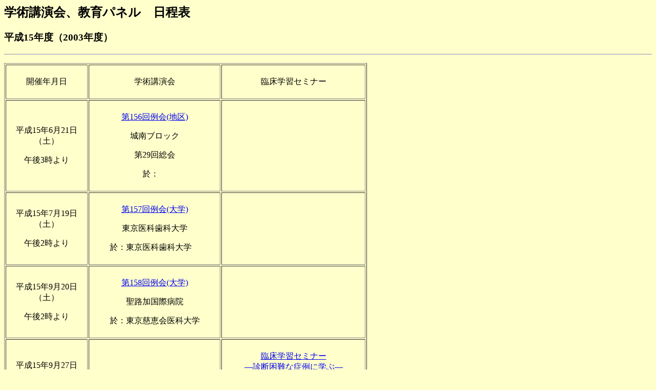

--- FILE ---
content_type: text/html
request_url: http://orltokyo.jp/programs/schedule2003.html
body_size: 3344
content:
<HTML>
<!--This file created 02.3.25 3:35 PM by Home Page Pro version 3.0J v1-->
<HEAD>
   <TITLE>2003年度予定表</TITLE>
   <META NAME=GENERATOR CONTENT="Home Page Pro 3.0J v1">
   <META HTTP-EQUIV="Content-Type" CONTENT="text/html; charset=Shift_JIS">
   <X-CLARIS-WINDOW TOP=45 BOTTOM=706 LEFT=138 RIGHT=873>
   <X-CLARIS-TAGVIEW MODE=minimal>
</HEAD>
<BODY BGCOLOR="#FFFFCC">
<h2>学術講演会、教育パネル　日程表</h2>
  
<h3>平成15年度（2003年度）</h3>
<hr>
<p>
<TABLE BORDER=1 WIDTH=708 HEIGHT=1116>
  <TR> 
    <TD WIDTH=156> 
      <CENTER>
        開催年月日 
      </CENTER>
    </TD>
    <TD> 
      <CENTER>
        学術講演会 
      </CENTER>
    </TD>
    <TD> 
      <CENTER>
        臨床学習セミナー 
      </CENTER>
    </TD>
  </TR>
  <TR> 
    <TD WIDTH=156> 
      <CENTER>
        平成15年6月21日（土） 
        <p>午後3時より</p>
      </CENTER>
    </TD>
    <TD> 
      <P align="center"><a href="meeting156.html">第156回例会(地区) </a> </P>
      <p align="center">城南ブロック</p>
      <p align="center">第29回総会</p>
      <p align="center">於：　</p>
    </TD>
    <TD> 
      <CENTER>
        　 
      </CENTER>
    </TD>
  </TR>
  <TR> 
    <TD WIDTH=156> 
      <CENTER>
        平成15年7月19日（土） 
        <P>午後2時より</P>
      </CENTER>
    </TD>
    <TD> 
      <CENTER>
        <a href="meeting157.html">第157回例会(大学) </a> 
        <P>東京医科歯科大学</P>
        <P>於：東京医科歯科大学　</P>
      </CENTER>
    </TD>
    <TD> 
      <P align="center">　</P>
    </TD>
  </TR>
  <TR> 
    <TD WIDTH=156> 
      <CENTER>
        平成15年9月20日（土） 
        <P>午後2時より</P>
      </CENTER>
    </TD>
    <TD> 
      <CENTER>
        <a href="meeting158.html">第158回例会(大学) </a> 
        <P>聖路加国際病院 </P>
        <P>於：東京慈恵会医科大学</P>
      </CENTER>
    </TD>
    <TD> 
      <P align="center">　</P>
    </TD>
  </TR>
  <TR> 
    <TD WIDTH=156> 
      <CENTER>
        平成15年9月27日（土） 
        <P>午後2時より</P>
      </CENTER>
    </TD>
    <TD> 
      <P align="center">　</P>
    </TD>
    <TD> 
      <CENTER>
        <P><a href="esession20031.html">臨床学習セミナー<br>
          ―診断困難な症例に学ぶ― </a></P>
        <P>企画係：東京医科歯科大学</P>
        <P>於：東京医科歯科大学講堂</P>
      </CENTER>
    </TD>
  </TR>
  <TR> 
    <TD WIDTH=156> 
      <CENTER>
        平成16年1月10日（土） 
        <P>午後2時より</P>
      </CENTER>
    </TD>
    <TD> 
      <CENTER>
        <a href="meeting159.html">第159回例会(大学) </a> 
        <P>順天堂大学 </P>
        <P>於：順天堂大学 </P>
      </CENTER>
    </TD>
    <TD> 
      <P align="center">　</P>
    </TD>
  </TR>
  <TR> 
    <TD WIDTH=156> 
      <CENTER>
        平成16年2月14日（土） 
        <P>午後2時より</P>
      </CENTER>
    </TD>
    <TD> 
      <P align="center">　</P>
    </TD>
    <TD> 
      <CENTER>
        企画係：帝京大学 
        <P>於：東京医科大学</P>
      </CENTER>
    </TD>
  </TR>
  <TR> 
    <TD WIDTH=156> 
      <CENTER>
        平成16年3月13日（土） 
        <P>午後2時より</P>
      </CENTER>
    </TD>
    <TD> 
      <CENTER>
        <a href="meeting160.html">第160回例会(病院) </a> 
        <P>日赤医療センター</P>
        <P>於：日赤医療センター</P>
      </CENTER>
    </TD>
    <TD> 
      <P align="center">　</P>
    </TD>
  </TR>
</TABLE>
</BODY>
</HTML>